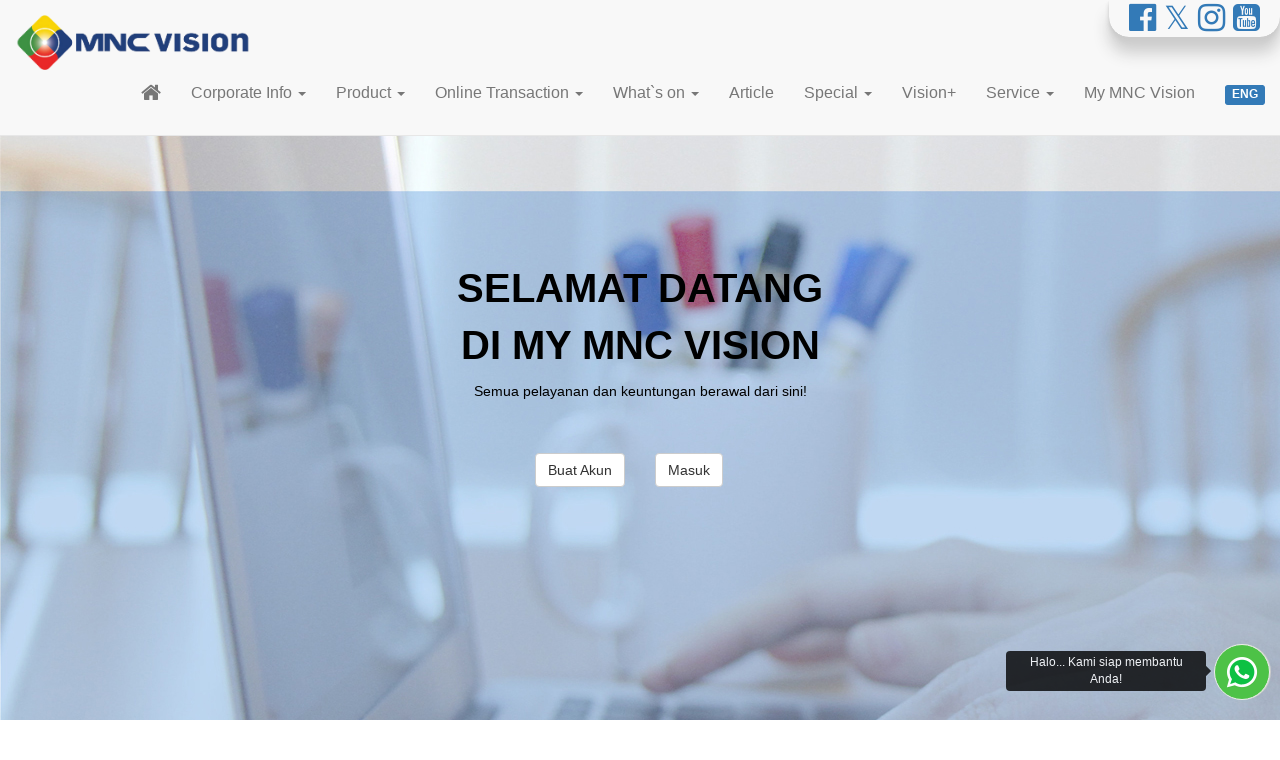

--- FILE ---
content_type: text/html; charset=UTF-8
request_url: https://www.mncvision.id/mymncvision/1612158459
body_size: 6885
content:
<!DOCTYPE html>
<html lang="en">
<head>
<meta charset="utf-8">
<meta http-equiv="X-UA-Compatible" content="IE=edge">
<meta name="viewport" content="width=device-width, initial-scale=1">
<meta name="description" content="MNC Vision, pionir pay tv berlangganan di Indonesia dengan layanan Pay TV terbaik dan pilihan channel TV Nasional terlengkap!" />
<link rel="canonical" href="https://www.mncvision.id/mymncvision/1612158459" />
<meta name="author" content="MNC Sky Vision #Office Development Dept." />
<meta name="copyright" content="PT. MNC Sky Vision Tbk." />
<meta name="google-site-verification" content="j-hMnQz9KBa2h4UV5GJmFFbEy5X9ZD3JxmGOJ9MECQQ" />
<meta property="og:site_name" content="MNC Vision">
<meta property="og:title" content="Mymncvision" />
<meta property="og:description" content="MNC Vision, pionir pay tv berlangganan di Indonesia dengan layanan Pay TV terbaik dan pilihan channel TV Nasional terlengkap!" />
<meta property="og:image" itemprop="image" content="https://www.mncvision.id/logo250.png">
<meta property="og:type" content="website" />

<meta http-equiv="cache-control" content="max-age=0" />
<meta http-equiv="cache-control" content="no-cache" />
<meta http-equiv="expires" content="0" />
<meta http-equiv="expires" content="Tue, 01 Jan 1980 1:00:00 GMT" />
<meta http-equiv="pragma" content="no-cache" />
<link rel="Shortcut Icon" href="favicon.png?20240418"/>
<base href="https://www.mncvision.id/" />
<title>Mymncvision</title>

<script type="text/javascript">var G_BASE = ''; var G_BASE_URL = 'https://www.mncvision.id/'; var G_SITE_URL = 'https://www.mncvision.id/'; var G_THEME_LOCATION = 'themes/default/'; var G_THEME_LOCATION_URL = 'https://www.mncvision.id/themes/default/'; var G_ASSETS_PATH = 'assets/'; var G_ASSETS_PATH_URL = 'assets/'; var G_USER_ASSETS_PATH = 'userfiles/'; var G_USER_ASSETS_PATH_URL = 'userfiles/'; var G_IMAGE_SPINNER = 'assets/images/ajax-loader.gif'; var G_IMAGE_SPINNER_URL = 'assets/images/ajax-loader.gif'; var G_IMAGE_SPINNER_HTML = '<img src="assets/images/ajax-loader.gif" id="G_IMAGE_SPINNER_HTML" alt="please wait..." border="0">'; var G_SQL_ERROR = '-1'; </script><link type="text/css" rel="stylesheet" href="assets/vendor/bootstrap/bootstrap-active/css/bootstrap.min.css?20240418" /><link type="text/css" rel="stylesheet" href="assets/vendor/jquery/defunkt/facebox/facebox.css?20240418" /><link type="text/css" rel="stylesheet" href="themes/default/css/style.css?20240418" /><link type="text/css" rel="stylesheet" href="assets/css/flags/flags.css?20240418" /><link type="text/css" rel="stylesheet" href="assets/vendor/font-awesome/css/font-awesome.css?20240418" /><link type="text/css" rel="stylesheet" href="assets/vendor/sweetalert/dist/sweetalert.css?20240418" /><link type="text/css" rel="stylesheet" href="assets/vendor/bootstrap/smartmenus/jquery.smartmenus.bootstrap.css?20240418" />
<!-- GOOGLE FONT -->

<!-- HTML5 shim and Respond.js for IE8 support of HTML5 elements and media queries -->
<!-- WARNING: Respond.js doesn't work if you view the page via file:// -->
<!--[if lt IE 9]>
  <script src="https://oss.maxcdn.com/html5shiv/3.7.3/html5shiv.min.js"></script>
  <script src="https://oss.maxcdn.com/respond/1.4.2/respond.min.js"></script>
<![endif]-->

<!--[if IE]>
	<link href="themes/default/css/allIE.css" rel="stylesheet" >
<![endif]-->
<!--[if gte IE 9]>
  <style type="text/css">
    .gradient {
       filter: none;
    }
  </style>
<![endif]-->
<!-- End stylesheets -->
<script type="text/javascript" src="assets/vendor/jquery/jquery.min.js?20240418"></script><script type="text/javascript" src="assets/js/jquery/jquery.form.js?20240418"></script><script type="text/javascript" src="assets/vendor/sweetalert/dist/sweetalert-dev.js?20240418"></script><script type="text/javascript" src="assets/vendor/jquery/loadingoverlay/loadingoverlay.min.js?20240418"></script>	<!-- Global site tag (gtag.js) - Google Analytics for https://mncvision.id -->
	<script async src="https://www.googletagmanager.com/gtag/js?id=UA-111491317-1"></script>
	<script>
	  window.dataLayer = window.dataLayer || [];
	  function gtag(){dataLayer.push(arguments);}
	  gtag('js', new Date());

	  gtag('config', 'UA-111491317-1');
	</script>

	<!-- Google Tag Manager -->
	<script>(function(w,d,s,l,i){w[l]=w[l]||[];w[l].push({'gtm.start':
	new Date().getTime(),event:'gtm.js'});var f=d.getElementsByTagName(s)[0],
	j=d.createElement(s),dl=l!='dataLayer'?'&l='+l:'';j.async=true;j.src=
	'https://www.googletagmanager.com/gtm.js?id='+i+dl;f.parentNode.insertBefore(j,f);
	})(window,document,'script','dataLayer','GTM-5G27RPZ');</script>
	<!-- End Google Tag Manager -->

<!-- google analytics for www.indovision.tv -->
<script type="text/javascript">
  var _gaq = _gaq || [];
  _gaq.push(['_setAccount', 'UA-21234177-1']);
  _gaq.push(['_setDomainName', 'indovision.tv']);
  _gaq.push(['_trackPageview']);

  (function() {
	var ga = document.createElement('script'); ga.type = 'text/javascript'; ga.async = true;
	ga.src = ('https:' == document.location.protocol ? 'https://ssl' : 'http://www') + '.google-analytics.com/ga.js';
	var s = document.getElementsByTagName('script')[0]; s.parentNode.insertBefore(ga, s);
  })();
</script>
<!-- google -->



</head>
<body>
	<header><nav class="navbar navbar-default navbar-fixed-top">
  <div class="container-fluid">
    <div class="navbar-header">
      <button type="button" class="navbar-toggle collapsed" data-toggle="collapse" data-target="#id-header-nav1" aria-expanded="false">
        <span class="sr-only">Toggle navigation</span>
        <span class="icon-bar"></span>
        <span class="icon-bar"></span>
        <span class="icon-bar"></span>
      </button>

	  		<a class="navbar-brand" href="https://www.mncvision.id/"><img class="header-logo" src="themes/default/img/logo.png" alt="MNC Vision"></a>
    </div>

			<div id="navbar-menu-sosmed">
			<div class="collapsex navbar-collapse" >
				<ul class="nav navbar-nav navbar-right">
					<a href="https://web.facebook.com/MNCVisionID/"  target="_blank" ><i class="fa fa-facebook-official fa-2x" title="Facebook MNC Vision"></i></a>&nbsp;&nbsp;<a href="https://twitter.com/MNCVisionID"  target="_blank" ><i class="fa fa-twitter fa-2x" title="Twitter MNC Vision"></i></a>&nbsp;&nbsp;<a href="https://www.instagram.com/mncvisionid/"  target="_blank" ><i class="fa fa-instagram fa-2x" title="Instagram MNC Vision"></i></a>&nbsp;&nbsp;<a href="https://www.youtube.com/user/INDOVISIONTV"  target="_blank" ><i class="fa fa-youtube-square fa-2x" title="Youtube MNC Vision"></i></a>				</ul>
			</div>
		</div>
		<div class="clearfix"></div>

  	<div class="collapse navbar-collapse" id="id-header-nav1">
        <ul class="nav navbar-nav navbar-right" id="id-main-menu">

                      <li><a href="https://www.mncvision.id/" title="Home Page">
                <!-- <span class="glyphicon glyphicon-home" aria-hidden="true"></span> -->
                <i class="fa fa-home fa-lg" aria-hidden="true"></i>
              </a>
            </li>
          
          <li class="dropdown"><a  href="#" href="javascript:void(0);" onclick="return false;" class="text-muted"  class="dropdown-toggle" data-toggle="dropdown">Corporate Info <b class="caret"></b></a><ul class="dropdown-menu"><li class="dropdown"><a  href="#" href="javascript:void(0);" onclick="return false;" class="text-muted"  class="dropdown-toggle" data-toggle="dropdown">Tentang Kami <b class="caret"></b></a><ul class="dropdown-menu"><li ><a  href="https://www.mncvision.id/5002/101/company-overview"  >Sekilas Perusahaan</a></li><li ><a  href="https://www.mncvision.id/5002/113/vision-and-mission"  >Visi, Misi, dan Nilai Perusahaan</a></li><li ><a  href="https://www.mncvision.id/5002/116/corporate-structure"  >Struktur Korporasi</a></li><li ><a  href="https://www.mncvision.id/5002/117/organization-structure"  >Struktur Organisasi</a></li><li ><a  href="https://www.mncvision.id/chairman"  >Executive Chairman MNC Group</a></li><li class="dropdown"><a  href="#" href="javascript:void(0);" onclick="return false;" class="text-muted"  class="dropdown-toggle" data-toggle="dropdown">Manajemen <b class="caret"></b></a><ul class="dropdown-menu"><li ><a  href="https://www.mncvision.id/content/corporate/company-profile/board-of-comissioner"  >Dewan Komisaris</a></li><li ><a  href="https://www.mncvision.id/content/corporate/company-profile/board-of-director"  >Dewan Direksi</a></li></ul></li><li ><a  href="https://www.mncvision.id/content/corporate/history-and-milestone"  >Jejak Langkah Perusahaan</a></li><li ><a  href="https://www.mncvision.id/achievement"  >Penghargaan</a></li></ul></li><li class="dropdown"><a  href="#" href="javascript:void(0);" onclick="return false;" class="text-muted"  class="dropdown-toggle" data-toggle="dropdown">Hubungan Investor <b class="caret"></b></a><ul class="dropdown-menu"><li ><a  href="https://www.mncvision.id/5002/309/financial-highlights"  >Ikhtisar Keuangan</a></li><li ><a  href="https://www.mncvision.id/content/corporate/investor-relations/financial-report"  >Laporan Keuangan</a></li><li ><a  href="https://www.mncvision.id/content/corporate/investor-relations/annual-report"  >Laporan Tahunan</a></li><li class="dropdown"><a  href="#" href="javascript:void(0);" onclick="return false;" class="text-muted"  class="dropdown-toggle" data-toggle="dropdown">Pengumuman Perusahaan <b class="caret"></b></a><ul class="dropdown-menu"><li ><a  href="https://www.mncvision.id/content/corporate-release/press-release"  >Siaran Pers</a></li><li ><a  href="https://www.mncvision.id/content/corporate/information-disclosure"  >Keterbukaan Informasi</a></li></ul></li><li class="dropdown"><a  href="#" href="javascript:void(0);" onclick="return false;" class="text-muted"  class="dropdown-toggle" data-toggle="dropdown">Informasi Pemegang Saham <b class="caret"></b></a><ul class="dropdown-menu"><li ><a  href="https://www.mncvision.id/content/corporate/investor-relations/main-shareholders"  >Komposisi Pemegang Saham</a></li></ul></li><li class="dropdown"><a  href="#" href="javascript:void(0);" onclick="return false;" class="text-muted"  class="dropdown-toggle" data-toggle="dropdown">RUPS <b class="caret"></b></a><ul class="dropdown-menu"><li ><a  href="https://www.mncvision.id/content/corporate/gms-announcement"  >Pemberitahuan RUPS</a></li><li ><a  href="https://www.mncvision.id/content/corporate/gms-invitation"  >Panggilan RUPS</a></li><li ><a  href="https://www.mncvision.id/content/corporate/gms-result"  >Hasil RUPS</a></li></ul></li><li ><a  href="https://www.mncvision.id/5002/313/supporting-institutions"  >Lembaga Penunjang</a></li></ul></li><li class="dropdown"><a  href="#" href="javascript:void(0);" onclick="return false;" class="text-muted"  class="dropdown-toggle" data-toggle="dropdown">ESG <b class="caret"></b></a><ul class="dropdown-menu"><li ><a  href="https://www.mncvision.id/content/detail/319/0/Responsibility-towards-the-Environment"  >Lingkungan</a></li><li class="dropdown"><a  href="#" href="javascript:void(0);" onclick="return false;" class="text-muted"  class="dropdown-toggle" data-toggle="dropdown">Sosial <b class="caret"></b></a><ul class="dropdown-menu"><li ><a  href="https://www.mncvision.id/content/detail/317/0/Social-Commitment"  >Tanggung Jawab Sosial</a></li></ul></li><li class="dropdown"><a  href="https://www.mncvision.id/1100/386/good-corporate-governance-menu"  class="dropdown-toggle" data-toggle="dropdown">Tata Kelola Perusahaan <b class="caret"></b></a><ul class="dropdown-menu"><li ><a  href="https://www.mncvision.id/content/detail/320/0/Code-of-Ethics"  >Kode Etik</a></li><li ><a  href="https://www.mncvision.id/content/detail/321/0/board-of-commissioners-charter"  >Pedoman Dewan Komisaris</a></li><li ><a  href="https://www.mncvision.id/content/detail/322/0/board-of-directors-charter"  >Pedoman Direksi</a></li><li ><a  href="https://www.mncvision.id/content/detail/335/0/Audit-Committee"  >Komite Audit</a></li><li ><a  href="https://www.mncvision.id/content/detail/348/0/Remuneration-Committee"  >Komite Remunerasi</a></li><li ><a  href="https://www.mncvision.id/content/detail/323/0/Unit-Audit-Internal"  >Unit Audit Internal</a></li><li ><a  href="https://www.mncvision.id/content/detail/325/0/Sekretaris-Perusahaan"  >Sekretaris Perusahaan</a></li><li ><a  href="https://www.mncvision.id/content/detail/324/0/Manajemen-Risiko"  >Manajemen Risiko</a></li><li ><a  href="https://www.mncvision.id/content/detail/334/0/whistle-blowing-system"  >Sistem Pelaporan Pelanggaran</a></li></ul></li></ul></li><li ><a  href="https://www.mncvision.id/contact-us"  >Kontak Kami</a></li></ul></li><li class="dropdown"><a  href="#" href="javascript:void(0);" onclick="return false;" class="text-muted"  class="dropdown-toggle" data-toggle="dropdown">Product <b class="caret"></b></a><ul class="dropdown-menu"><li ><a  href="https://www.mncvision.id/produk-mnc-vision"  >MNC VISION</a></li><li ><a  href="https://www.mncvision.id/vision-family"  >Vision Family</a></li><li ><a  href="https://www.mncvision.id/vision-starter"  >Vision Starter</a></li><li ><a  href="https://www.mncvision.id/jawara-vision"  >Jawara Vision</a></li></ul></li><li class="dropdown"><a  href="#" href="javascript:void(0);" onclick="return false;" class="text-muted"  class="dropdown-toggle" data-toggle="dropdown">Online Transaction <b class="caret"></b></a><ul class="dropdown-menu"><li ><a  href="https://www.mncvision.id/tambah-paket"  >Tambah Paket</a></li><li ><a  href="https://www.mncvision.id/payment"  target="_blank">Online Payment</a></li></ul></li><li class="dropdown"><a  href="https://www.mncvision.id/highlight"  class="dropdown-toggle" data-toggle="dropdown">What`s on <b class="caret"></b></a><ul class="dropdown-menu"><li ><a  href="https://www.mncvision.id/highlight"  >Tayangan Unggulan</a></li><li ><a  href="https://www.mncvision.id/schedule"  >Jadwal Acara</a></li><li ><a  href="https://www.mncvision.id/channel"  >Saluran</a></li><li ><a  href="https://www.mncvision.id/highlight/trailer"  >Trailer</a></li><li ><a  href="https://www.mncvision.id/event"  >Event</a></li></ul></li><li ><a  href="https://www.mncvision.id/article"  >Article</a></li><li class="dropdown"><a  href="https://www.mncvision.id/promo"  class="dropdown-toggle" data-toggle="dropdown">Special <b class="caret"></b></a><ul class="dropdown-menu"><li ><a  href="https://www.mncvision.id/promo"  >Promo</a></li><li ><a  href="https://www.mncvision.id/rewards"  >MNC Vision Rewards</a></li><li ><a  href="https://www.mncvision.id/quiz"  >Kuis</a></li></ul></li><li ><a  href="https://www.mncvision.id/visionplus"  >Vision+</a></li><li class="dropdown"><a  href="https://www.mncvision.id/service/index/1/network-kami"  class="dropdown-toggle" data-toggle="dropdown">Service <b class="caret"></b></a><ul class="dropdown-menu"><li ><a  href="https://www.mncvision.id/service/contact"  >Hubungi Kami</a></li><li ><a  href="https://www.mncvision.id/service/network"  >Jaringan Kami</a></li><li ><a  href="https://www.mncvision.id/faq"  >Pertanyaan</a></li></ul></li>
          
                    <li><a href="https://www.mncvision.id/mymncvision/1769510493">My MNC Vision</a></li>
          

          <li>
            
            <a href="https://www.mncvision.id/language_switcher/setlang/english/"><div class="label label-primary tm-switch-lang"> ENG </div></a>          </li>


        </ul>
      </div><!-- /.navbar-collapse -->
  </div><!-- /.container-fluid -->
</nav>
</header>
	<!-- content -->
  <div id="id-content-user-mymncvision" class="lang-indonesia tm-content-container">

  	
  	
<style>
.welcome-box
{
	xborder:1px solid yellow;
	background-image:url('themes/default/img/others/my_indovision/bg_selamat_datang2.jpg');
	xbackground-color:blue;
	height:680px;
	max-height:1000px;
	color:black;
	font-weight:bold;
}

.mi-text{
	/*font-family: Roboto, cursive;*/
	font-size:40px;
	font-weight:bold;
	color:#00000;
	margin-top:10%;
}
</style>

<div class="container-fluid welcome-box tm-block tm-block-3a" align="center">

	<header class="mi-text">
		SELAMAT DATANG <br/>
		DI MY MNC VISION<br/>
		<h5> Semua pelayanan dan keuntungan berawal dari sini! </h5>
	</header>

	<br/><br/>

	<div class="col-xs-6" align="right">
		<a class="btn btn-default" href="https://www.mncvision.id/mymncvision-register" role="button">Buat Akun</a>
	</div>
	<div class="col-xs-6" align="left">
		<a class="btn btn-default" href="https://www.mncvision.id/mymncvision-login" role="button">Masuk</a>
	</div>

	
</div>  </div>

  <footer>
  	<style>
/* BANNER CHAT */
#banner_chat{ display:none; position: fixed; z-index: 100; right:0px; bottom:0px; xbottom:20px; xheight:160px; width:auto; background:transparent; opacity: 0.8; filter: alpha(opacity=80); border-radius:40px 0 0 0; }
#banner_chat .content{padding-bottom:5px;}
#banner_chat .close_banner{ float:right; padding:5px; font-weight:bold;}
#banner_chat a.close_banner { color:white; }
/* END BANNER CHAT */

.copyright{
	font-size:12px;
	margin-top:5px;
	color:#757575;
}
#scrollUp{bottom:150px;}

a .menu-subscribe{font-size:90%; padding:5px 10px;}
a .menu-subscribe:hover{color:yellow;}

.webchat-offline{background:#ccc; color:#888; padding: 5px;bottom:0;}
.webchat-offline.mobile{font-size:10px;}
.webchat-offline .webchat-offline-label{font-weight:bold;}
</style>

<div id="id-footer1" class="container-fluid">
	<div id="footer-menu-corporate">
	<a href="https://www.mncvision.id/content/corporate/company-profile"   >Profil Perusahaan</a> | <a href="https://www.mncvision.id/content/corporate-release"   >Berita Perusahaan</a> | <a href="https://www.mncvision.id/1100/361/investor-relations"   >Hubungan Investor</a> | <a href="https://www.mncvision.id/1100/386/good-corporate-governance-menu"   >Tata Kelola Perusahaan</a> | <a href="https://www.mncvision.id/contact-us"   >Hubungi Kami</a> | <a href="https://www.mncvision.id/faq"   >FAQ</a> | <a href="https://www.mncgroup.com/business-unit"  target="_blank" >Unit Bisnis MNC Group</a>	</div>
	<div class="member-of-mncgroup">
								a Member of <a href="https://www.mncgroup.com" target="_blank">MNC Group</a>
	</div>
</div>

<div id="id-footer2" class="container">
	
	
<div id="whatsapp-area">
	<a id="whatsapp-link" data-url="https://api.whatsapp.com/send?phone=+628991500686&text=Halo%20MNC%20Vision" title="Halo... Kami siap membantu Anda!"><button id="btn-whatsapp-link" aria-label="Whatsapp MNC Vision"><img src="assets//img/whatsapp-favicon.png" alt="Whatsapp MNC Vision"></button></a>
</div>

<script>
	$('#whatsapp-link').click(function(){window.open($(this).data('url'));return false;})
	$('.whatsapp-link').click(function(){window.open($(this).data('url'));return false;})

	$(document).ready(function()
	{
		var $wab = $('#whatsapp-link');
		$wab.tooltip({placement:'left'});
		var nidle = 3000

		function wabTooltipShow(){
			nidle_1 = 250
			setTimeout(function(){$wab.tooltip('show');}, nidle_1);
			setTimeout(function(){$wab.tooltip('hide');}, (nidle-nidle_1) );
		}

		setTimeout(function()
		{
			var wa = $('#whatsapp-area');
			wa.fadeOut().fadeIn('fast');
			wa.animate({bottom:$(window).height()-400,opacity:'0.1'},"normal").fadeIn();
			wa.animate({bottom:'20px',opacity:'1'}, 1000);
			wa.fadeOut('slow', function(){wa.fadeIn();});

			setTimeout(function(){$wab.tooltip('show')}, (nidle-400) );
			setInterval(wabTooltipShow, nidle);
		}, 1000 );
	});
</script>

	<div class="row">
		<div class="col-xs-6 col-sm-3">
			<div class="tm-sosmed">
								<a href="https://web.facebook.com/MNCVisionID/"  target="_blank" ><i class="fa fa-facebook-official fa-2x" title="Facebook MNC Vision"></i></a>&nbsp;&nbsp;<a href="https://twitter.com/MNCVisionID"  target="_blank" ><i class="fa fa-twitter fa-2x" title="Twitter MNC Vision"></i></a>&nbsp;&nbsp;<a href="https://www.instagram.com/mncvisionid/"  target="_blank" ><i class="fa fa-instagram fa-2x" title="Instagram MNC Vision"></i></a>&nbsp;&nbsp;<a href="https://www.youtube.com/user/INDOVISIONTV"  target="_blank" ><i class="fa fa-youtube-square fa-2x" title="Youtube MNC Vision"></i></a>			</div>
			<div id="id-footer-menu">
				<a href="https://www.mncvision.id/front/sitemap"   >Site Map</a>			</div>
		</div>

		<div class="hidden-xs col-sm-6 text-center copyright">Official Website | Copyright © 2026 PT. MNC Sky Vision Tbk | All Rights reserved.</div>

		<div class="col-xs-6 col-sm-3" id="xameyo-chat">
					</div>
	</div>

	<div class="visible-xs text-center copyright">Official Website | Copyright © 2026 PT. MNC Sky Vision Tbk | All Rights reserved.</div>
</div>



<script type="text/javascript">

function loadWebChat( param_property )
{
	if (!window.memwin || window.memwin.closed)
	{
		// PERHATIAN: chat adalah routes dari chat_v2 - LIHAT CONFIG - ROUTES
		memwin = window.open("https://www.mncvision.id/chat", "windowWebChat", param_property);
	}
	window.memwin.focus();
}

$(document).ready(function()
{
	$(this).find('.modal-dialog').css({width:'80%', height:'auto', 'max-height':'100%'});

	
		
				//var menuSubscribe = $('a.menu-subscribe');
		var menuSubscribe = $('a .menu-subscribe');
		setInterval(function() {
			menuSubscribe.fadeOut(1000, function(){
				menuSubscribe.removeClass('label-primary').addClass('label-danger');
				menuSubscribe.fadeIn();
				menuSubscribe.fadeOut(200, function(){
					menuSubscribe.fadeIn();
					menuSubscribe.removeClass('label-danger').addClass('label-primary');
				});
			});
		}, 3000);
		
	
});

function banner_chat()
{
	setTimeout(function()
	{
		var div = $('#banner_chat');
		div.hide().fadeIn();
		/*
		div.animate({height:'20px',opacity:'0.4'},"fast");
		div.animate({height:'600px',opacity:'1'},"fast");
		div.animate({height:'150px',opacity:'0.9'},"slow");	 */
	}, 1000 );
}
</script>
 	</footer>


<script type="text/javascript" src="assets/vendor/bootstrap/bootstrap-active/js/bootstrap.min.js?20240418"></script><script type="text/javascript" src="assets/vendor/bootstrap/smartmenus/jquery.smartmenus.min.js?20240418"></script><script type="text/javascript" src="assets/vendor/bootstrap/smartmenus/jquery.smartmenus.bootstrap.min.js?20240418"></script><script type="text/javascript" src="assets/vendor/imsky-holder/holder.min.js?20240418"></script><script type="text/javascript" src="assets/vendor/jquery/defunkt/facebox/facebox.js?20240418"></script><link type="text/css" rel="stylesheet" href="assets/vendor/bootstrap/ext/bootstrap-datepicker/css/bootstrap-datepicker3.min.css?20240418" /><script type="text/javascript" src="assets/vendor/bootstrap/ext/bootstrap-datepicker/js/bootstrap-datepicker.min.js?20240418"></script><link type="text/css" rel="stylesheet" href="assets/vendor/bootstrap/ext/bootstrap-switch/css/bootstrap3/bootstrap-switch.min.css?20240418" /><script type="text/javascript" src="assets/vendor/bootstrap/ext/bootstrap-switch/js/bootstrap-switch.min.js?20240418"></script><link type="text/css" rel="stylesheet" href="assets/vendor/bootstrap/ext/tabdrop/css/tabdrop.min.css?20240418" /><script type="text/javascript" src="assets/vendor/bootstrap/ext/tabdrop/js/bootstrap-tabdrop.min.js?20240418"></script><link type="text/css" rel="stylesheet" href="assets/vendor/jquery/scrollup/css/themes/image.css?20240418" /><script type="text/javascript" src="assets/vendor/jquery/scrollup/lib/jquery.easing.min.js?20240418"></script><script type="text/javascript" src="assets/vendor/jquery/scrollup/jquery.scrollUp.min.js?20240418"></script><script type="text/javascript" src="assets/js/myajax.js?20240418"></script>

<script type="text/javascript">
$(function () {$.scrollUp({scrollName: 'scrollUp', scrollText: '', zIndex: 2147483647});});

$(document).ready(function(){

		//$('.nav-pills, .nav-tabs').tabdrop({text: '<i class="glyphicon glyphicon-align-justify"></i>'})
	$('.nav-tabs.tabdrop').tabdrop({text: '<i class="glyphicon glyphicon-align-justify"></i>'});
	$('.nav-pills.tabdrop').tabdrop({text: '<i class="glyphicon glyphicon-align-justify"></i>'});

	//facebox
	$('a[rel*=facebox]').facebox({
		opacity : 0.7, loadingImage : 'assets/vendor/jquery/defunkt/facebox/loading.gif', closeImage:'assets/vendor/jquery/defunkt/facebox/closelabel.png' ,faceboxHtml  : '<div id="facebox" style="display:none;"><div class="popup"><div class="content"></div><a href="#" class="close label label-default"><img src="assets/vendor/jquery/defunkt/facebox/closelabel.png" title="close" class="close_image" alt="close" /></a><button href="#" class="close2 btn btn-default visible-xs visible-sm" onclick="$(document).trigger(\'close.facebox\');return false;"><img src="/facebox/closelabel.png" title="close" class="close_image" alt="close"/> </button></div></div>'
	});

	//2019-12-03 - SET BODY MARGIN-TOP sesuai HEADER HEIGHT
	$(window).resize(function () {
		$('body').css('margin-top', $('header nav').height() +'px' );
	});
	$(window).load(function () {
		$('body').css('margin-top', $('header nav').height() +'px');
	});

	$('a.flex-prev').attr('aria-label', 'Sebelumnya');
	$('a.flex-next').attr('aria-label', 'Selanjutnya');

});

</script>

<!-- Facebook Pixel Code -->
<script type="text/javascript">
!function(f,b,e,v,n,t,s)
{if(f.fbq)return;n=f.fbq=function(){n.callMethod?
n.callMethod.apply(n,arguments):n.queue.push(arguments)};
if(!f._fbq)f._fbq=n;n.push=n;n.loaded=!0;n.version='2.0';
n.queue=[];t=b.createElement(e);t.async=!0;
t.src=v;s=b.getElementsByTagName(e)[0];
s.parentNode.insertBefore(t,s)}(window,document,'script',
'https://connect.facebook.net/en_US/fbevents.js');
 fbq('init', '533987800272134');
fbq('track', 'PageView');
</script>
<noscript><img height="1" width="1" src="https://www.facebook.com/tr?id=533987800272134&ev=PageView&noscript=1"/></noscript>
<!-- End Facebook Pixel Code -->

<script type="text/javascript">
$(document).ready(function() {

});
</script>
</body>
</html>

--- FILE ---
content_type: text/css
request_url: https://www.mncvision.id/assets/vendor/jquery/scrollup/css/themes/image.css?20240418
body_size: 170
content:
/* Image style */
#scrollUp {
	/*
	bottom: 50px;
	right: 2px;
	*/
	bottom:135px;
	right: 4px;
	height: 38px;  /* Height of image */
	width: 38px; /* Width of image */
	background: url(../../img/top.png) no-repeat;
}